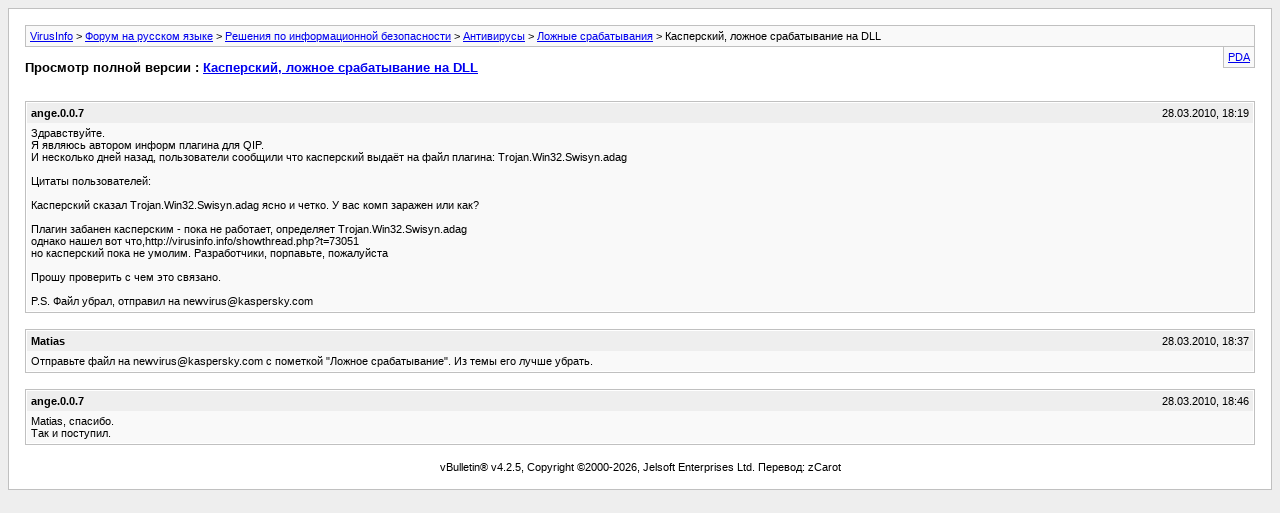

--- FILE ---
content_type: text/html; charset=windows-1251
request_url: https://virusinfo.info/archive/index.php/t-74757.html?s=242385b665b5358b6dd0c0ad8fb58f7e
body_size: 1642
content:
<!DOCTYPE html PUBLIC "-//W3C//DTD XHTML 1.0 Transitional//EN" "http://www.w3.org/TR/xhtml1/DTD/xhtml1-transitional.dtd">
<html xmlns="http://www.w3.org/1999/xhtml" dir="ltr" lang="ru">
<head>
	<meta http-equiv="Content-Type" content="text/html; charset=windows-1251" />
	<meta name="keywords" content="dll, касперский, ложное срабатывание, trojan, trojan.win32.swisyn.adag, плагина, файл, пока, что,http://virusinfo.info/showthread.php?t=73051, нашел, работает, касперским, забанен, определяет, однако, разработчики, связано, убрал, newvirus@kaspersky.com, отправил, порпавьте, плагин, пожалуйста, прошу, проверить, умолим, комп, информ, несколько, дней, автором, являюсь, срабатывание, ложное, здравствуйте, назад, пользователи, четко, заражен, ясно, сказал, сообщили, выдаёт, цитаты, пользователей" />
	<meta name="description" content="Здравствуйте. 
Я являюсь автором информ плагина для QIP. 
И несколько дней назад, пользователи сообщили что касперский выдаёт на файл плагина: Trojan.Win32.Swisyn.adag 
 
Цитаты пользователей: 
 
 
 
Прошу проверить с чем это связано." />
	
	<title> Касперский, ложное срабатывание на DLL [Архив]  - VirusInfo</title>
	<link rel="stylesheet" type="text/css" href="https://virusinfo.info/archive/archive.css" />
</head>
<body>
<div class="pagebody">
<div id="navbar"><a href="https://virusinfo.info/archive/index.php?s=1251867e474bf6b659814c00a5ce6ecb">VirusInfo</a> &gt; <a href="https://virusinfo.info/archive/index.php/f-92.html?s=1251867e474bf6b659814c00a5ce6ecb">Форум на русском языке</a> &gt; <a href="https://virusinfo.info/archive/index.php/f-32.html?s=1251867e474bf6b659814c00a5ce6ecb">Решения по информационной безопасности</a> &gt; <a href="https://virusinfo.info/archive/index.php/f-39.html?s=1251867e474bf6b659814c00a5ce6ecb">Антивирусы</a> &gt; <a href="https://virusinfo.info/archive/index.php/f-76.html?s=1251867e474bf6b659814c00a5ce6ecb">Ложные срабатывания</a> &gt;  Касперский, ложное срабатывание на DLL</div>
<hr />
<div class="pda"><a href="https://virusinfo.info/archive/index.php/t-74757.html?s=1251867e474bf6b659814c00a5ce6ecb&amp;pda=1" rel="nofollow">PDA</a></div>
<p class="largefont">Просмотр полной версии : <a href="https://virusinfo.info/showthread.php?t=74757&amp;s=1251867e474bf6b659814c00a5ce6ecb">Касперский, ложное срабатывание на DLL</a></p>
<hr />
<div class="floatcontainer">  </div><br />
<div class="post"><div class="posttop"><div class="username">ange.0.0.7</div><div class="date">28.03.2010, 18:19</div></div><div class="posttext">Здравствуйте.<br />
Я являюсь автором информ плагина для QIP.<br />
И несколько дней назад, пользователи сообщили что касперский выдаёт на файл плагина: Trojan.Win32.Swisyn.adag<br />
<br />
Цитаты пользователей:<br />
<br />
Касперский сказал Trojan.Win32.Swisyn.adag ясно и четко. У вас комп заражен или как?<br />
<br />
Плагин забанен касперским - пока не работает, определяет Trojan.Win32.Swisyn.adag<br />
однако нашел вот что,http://virusinfo.info/showthread.php?t=73051<br />
но касперский пока не умолим. Разработчики, порпавьте, пожалуйста<br />
<br />
Прошу проверить с чем это связано.<br />
<br />
P.S. Файл убрал, отправил на <a href="/cdn-cgi/l/email-protection" class="__cf_email__" data-cfemail="38565d4f4e514a4d4b7853594b485d4a4b5341165b5755">[email&#160;protected]</a></div></div><hr />


<div class="post"><div class="posttop"><div class="username">Matias</div><div class="date">28.03.2010, 18:37</div></div><div class="posttext">Отправьте файл на <a href="/cdn-cgi/l/email-protection" class="__cf_email__" data-cfemail="224c4755544b5057516249435152475051495b0c414d4f">[email&#160;protected]</a> с пометкой &quot;Ложное срабатывание&quot;. Из темы его лучше убрать.</div></div><hr />


<div class="post"><div class="posttop"><div class="username">ange.0.0.7</div><div class="date">28.03.2010, 18:46</div></div><div class="posttext">Matias, спасибо.<br />
Так и поступил.</div></div><hr />

 
<div id="copyright">vBulletin&reg; v4.2.5, Copyright &copy;2000-2026, Jelsoft Enterprises Ltd. Перевод: zCarot</div>
</div>
<script data-cfasync="false" src="/cdn-cgi/scripts/5c5dd728/cloudflare-static/email-decode.min.js"></script><script defer src="https://static.cloudflareinsights.com/beacon.min.js/vcd15cbe7772f49c399c6a5babf22c1241717689176015" integrity="sha512-ZpsOmlRQV6y907TI0dKBHq9Md29nnaEIPlkf84rnaERnq6zvWvPUqr2ft8M1aS28oN72PdrCzSjY4U6VaAw1EQ==" data-cf-beacon='{"version":"2024.11.0","token":"35861fbe54b246bca094f98bf4987f54","r":1,"server_timing":{"name":{"cfCacheStatus":true,"cfEdge":true,"cfExtPri":true,"cfL4":true,"cfOrigin":true,"cfSpeedBrain":true},"location_startswith":null}}' crossorigin="anonymous"></script>
</body>
</html>